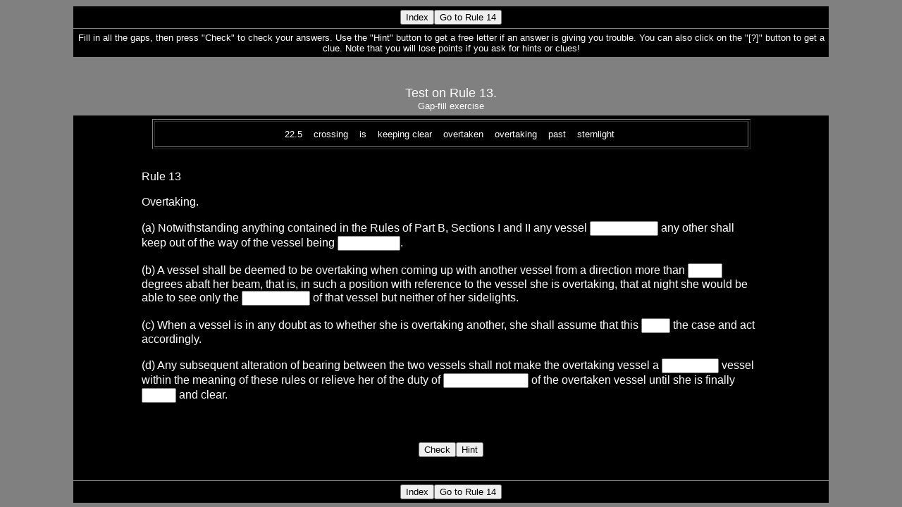

--- FILE ---
content_type: text/html
request_url: http://www.sailtrain.co.uk/Irpcs/test.rule13/test.rule13.htm
body_size: 17207
content:
<head><meta name="author" content="Created with Hot Potatoes by Half-Baked Software, registered to clive Mason."></meta><meta name="keywords" content="Hot Potatoes, Hot Potatoes, Half-Baked Software, Windows, University of Victoria"></meta>
<title>
Test on Rule 13.
</title>

<script language="javascript" type="text/javascript">

//<![CDATA[

<!--

// BrowserCheck Object

function BrowserCheck() {
	var b = navigator.appName
//HBS extension
	this.mac = (navigator.appVersion.indexOf('Mac') != -1)
	if (b=="Netscape") this.b = "ns"
	else if (b=="Microsoft Internet Explorer") this.b = "ie"
	else this.b = b
	this.version = navigator.appVersion
	this.v = parseInt(this.version)
	this.ns = (this.b=="ns" && this.v>=4)
	this.ns4 = (this.b=="ns" && this.v==4)
	this.ns5 = (this.b=="ns" && this.v==5)
	this.ie = (this.b=="ie" && this.v>=4)
	this.ie4 = (this.version.indexOf('MSIE 4')>0)
	this.ie5 = (this.version.indexOf('MSIE 5')>0)
	this.min = (this.ns||this.ie)
	this.CRAPBrowser = (this.ie4 && this.mac); //Cannot Resolve Addresses Properly
}

is = new BrowserCheck();

var LocFolder = GetFolder(window.location.href);
function GetFolder(LocPath){
	LocPath = ReplaceStuff('\'','%27',LocPath);
	var i = LocPath.lastIndexOf('/');
	if (i<0){i=LocPath.lastIndexOf('\\')};
	return LocPath.substring(0,i);
}

function CombineURLs(InURL){
	var i = InURL.indexOf('../');
	var s = LocFolder;
	while (i >- 1){
		s = GetFolder(s);
		InURL = InURL.substring(3,InURL.length);
		i = InURL.indexOf('../');
	}
	return s + '/' + InURL;
}

x = new Array();
function ResolveURLs(InText,Attribute){
	x.length=0;
	var Temp = InText.toLowerCase();
	var z;
	var AttLen = Attribute.length + 2;
	var y=Temp.lastIndexOf(Attribute + '="');
	while (y>-1){
		var sLoc = y+AttLen;
		if (Temp.substring(sLoc,sLoc+5) != 'http:'){
			x[x.length]=new Array();
			x[x.length-1][0] = sLoc;
			z = Temp.indexOf('"',sLoc);
			x[x.length-1][1] = z;
			x[x.length-1][2] = InText.substring(sLoc,z);

		}
		Temp = Temp.substring(0,y);
		y=Temp.lastIndexOf(Attribute + '="');
	}
	for (var j=0; j<x.length; j++){
		InText = InText.substring(0,x[j][0]) + CombineURLs(x[j][2]) + InText.substring(x[j][1], InText.length);
	}
	return InText;
}

function ResolveAllURLs(Stuff){
	Stuff = ResolveURLs(Stuff,'href');
	Stuff = ResolveURLs(Stuff,'src');
	Stuff = ResolveURLs(Stuff,'parent.location');
	return Stuff;
}

var Feedback = '';
var Correct = 'Correct! Well done.';
var Incorrect = 'Some of your answers are incorrect. Incorrect answers have been left in place for you to change.'; 
var GiveHint = 'The next correct letter has been added to the answer.';
var CaseSensitive = false;
var YourScoreIs = 'Your score is ';
var Instructions = 'Fill in all the gaps, then press "Check" to check your answers. Use the "Hint" button to get a free letter if an answer is giving you trouble. You can also click on the "[?]" button to get a clue. Note that you will lose points if you ask for hints or clues!';
var BuiltCloze = '';
var ExerciseSubtitle = 'Gap-fill exercise';
var ExerciseTitle = 'Test on Rule 13.';
var FirstShow = true;
var ReadingURL = '';

var PreviousPage = history.length;







var NavBar='';


NavBar+='<tr><form name="NavButtons1" action=""><td bgcolor="#000000" align="center">';
NavBar+='<font face="Geneva,Arial" size="-1">';


NavBar+='<input type="button" value="Index" onclick=\'parent.location="../index.shtml"\'></input>';


NavBar+='<input type="button" value="Go to Rule 14" onclick=\'parent.location="../rule14.htm"\'></input>';
NavBar+='</font></td></form></tr>';
if (is.CRAPBrowser){NavBar=ResolveAllURLs(NavBar);}


var TitleCode = '<tr><td align="center" valign="middle" bgcolor="#808080">';
TitleCode += '<font size="+1" face="Geneva,Arial" color="#ffffff">' + ExerciseTitle + '</font><br />';
TitleCode += '<font size="-1" face="Geneva,Arial" color="#ffffff">' + ExerciseSubtitle + '<br />';

TitleCode += '</font></td></tr>';

var WordBox = '';

var ClozeOpener = '<table border="0" width="85%" cellpadding="10">';
ClozeOpener += '<tr><td valign="top" bgcolor="#000000">';
ClozeOpener += '<form name="Cloze" onsubmit="return false"><font face="Geneva,Arial" color="#ffffff">';

var ClozeCloser = '</font></form></td></tr>';

var Buttons = '<tr><td align="center" valign="top" bgcolor="#000000">';
Buttons += '<form name="Buttons"><font face="Geneva,Arial" color="#ffffff">';
Buttons += '<input type="button" value="Check" onclick="parent.CheckAnswers()"></input>';


Buttons += '<input type="button" value="Hint" onclick="parent.ShowHint()"></input>';


Buttons += '</font></form></td></tr></table>';

var GapCode = '<input type="text" name="[strGapName]" size="[strGapSize]" onFocus="parent.TrackFocus([strItemNum])" value="[strValue]"></input>';
var ClueButton = '';

ClueButton = '<input type="button" value="[?]" onclick="parent.ShowClue([strItemNum])"></input>';


function GoBack(){
	var BackSkip = history.length - PreviousPage;
	if (BackSkip > 0){
		history.go((BackSkip+1)*-1);
	}
	else{
		parent.history.back();
	}
}




function BuildExercise(){
	var OutString = '';
	var ClozeStuff = '';

	for (var i=0; i<I.length; i++){

//Add the text
		ClozeStuff += Text[i];

//Create and add the gap
//If it's already right, then add it in bold:
		if (State[i][4] == 1){
			ClozeStuff += '<b>' + State[i][5] + '</b>';
		}
		
		else{
			GapLen = I[i][1][0][0].length;
			if (GapLen < 3){GapLen = 3;}
			Gap = ReplaceStuff('[strGapSize]', GapLen, GapCode);
			Gap = ReplaceStuff('[strGapName]', 'Gap' + i + '', Gap);
			Gap = ReplaceStuff('[strItemNum]', i + '', Gap);
			Gap = ReplaceStuff('[strValue]', State[i][5], Gap);
			ClozeStuff += Gap;	

//Create and add the clue button
			if (I[i][2].length > 0){
				Btn = ReplaceStuff('[strItemNum]', i + '', ClueButton);
				ClozeStuff += Btn;
			}
		}
	}

//Add the last bit
	if (Text.length > I.length){
		ClozeStuff += Text[Text.length-1];
	}

//Put the final pieces together
	OutString = ClozeOpener + ClozeStuff + ClozeCloser + Buttons;
	BuiltCloze = OutString;
}

function WriteFeedback(Feedback) {
//Build the output string
	var OutString = '';
	OutString += '<html>';
	OutString += '<body  background="" bgcolor="#808080" text="#ffffff" link="#0000ff" vlink="#0000ff">';
	OutString += '<center><table border="0" cellpadding="5" cellspacing="1" width="85%">';
	OutString += NavBar;
	if (Feedback.length>0){
		OutString += '<tr><td bgcolor="#000000" align="center">'; 
		OutString += '<font face="Geneva,Arial" size="-1" color="#ffffff">';
		OutString += Feedback;
		OutString += '</font></td></tr>'
	}
	OutString += '</table></center></body></html>';

	if (is.CRAPBrowser){OutString=ResolveAllURLs(OutString);}

//Write it to the frame
	TopFrame.document.clear();
	TopFrame.document.open();
	TopFrame.document.write(OutString);
	TopFrame.document.close();
}

function DisplayExercise(){
//Build the output string
	var OutString = '';
	OutString += '<html>';
	OutString += '<body  background="" bgcolor="#808080" text="#ffffff" link="#0000ff" vlink="#0000ff">';
	OutString += '<center><table border="0" cellpadding="5" cellspacing="1" width="85%">';
	OutString += TitleCode; 
	OutString += '<tr><td bgcolor="#000000" align="center">'; 
	if (WordBox.length > 0){
		OutString += WordBox;
	}
	OutString += '<font face="Geneva,Arial" size="-1">';
	OutString += BuiltCloze;
	OutString += '</font></td></tr>';
	OutString += NavBar;
	OutString += '</table></center></body></html>';

	if (is.CRAPBrowser){OutString=ResolveAllURLs(OutString);}

//Write it to the frame
	BottomFrame.document.clear();
	BottomFrame.document.open();
	BottomFrame.document.write(OutString);
	BottomFrame.document.close();
}

function ShowClue(ItemNum){
//alert(ItemNum);
	State[ItemNum][0] = 1;
	WriteFeedback(I[ItemNum][2]);
}

function SaveCurrentAnswers(){
	for (var i=0; i<I.length; i++){
		State[i][5] = GetGapValue(i);
	}
}

function RestoreCurrentAnswers(){
	for (var i=0; i<I.length; i++){
		SetGapValue(i, State[i][5]);
	}
}

var CurrentWord = 0;

function ReplaceStuff(Token, Replacement, InString){
	var i = InString.indexOf(Token);
	var FirstBit = '';
	var LastBit = '';
	while (i>-1){
		FirstBit = InString.substring(0, i);
		LastBit = InString.substring(i + Token.length, InString.length);	
		InString = FirstBit + Replacement + LastBit;
		i = InString.indexOf(Token);
	}
	return InString;
}

I = new Array();

I[0] = new Array();
I[0][1] = new Array();
I[0][1][0] = new Array();
I[0][1][0][0]='overtaking';
I[0][2]='';

I[1] = new Array();
I[1][1] = new Array();
I[1][1][0] = new Array();
I[1][1][0][0]='overtaken';
I[1][2]='';

I[2] = new Array();
I[2][1] = new Array();
I[2][1][0] = new Array();
I[2][1][0][0]='22.5';
I[2][2]='';

I[3] = new Array();
I[3][1] = new Array();
I[3][1][0] = new Array();
I[3][1][0][0]='sternlight';
I[3][2]='';

I[4] = new Array();
I[4][1] = new Array();
I[4][1][0] = new Array();
I[4][1][0][0]='is';
I[4][2]='';

I[5] = new Array();
I[5][1] = new Array();
I[5][1][0] = new Array();
I[5][1][0][0]='crossing';
I[5][2]='';

I[6] = new Array();
I[6][1] = new Array();
I[6][1][0] = new Array();
I[6][1][0][0]='keeping clear';
I[6][2]='';

I[7] = new Array();
I[7][1] = new Array();
I[7][1][0] = new Array();
I[7][1][0][0]='past';
I[7][2]='';


Text = new Array();
Text[0]='Rule 13<br /><br />Overtaking.<br /><br />(a) Notwithstanding anything contained in the Rules of Part B, Sections I and II any vessel ';
Text[1]=' any other shall keep out of the way of the vessel being ';
Text[2]='.<br /> <br />(b) A vessel shall be deemed to be overtaking when coming up with another vessel from a direction more than ';
Text[3]=' degrees abaft her beam, that is, in such a position with reference to the vessel she is overtaking, that at night she would be able to see only the ';
Text[4]=' of that vessel but neither of her sidelights.<br /><br />(c) When a vessel is in any doubt as to whether she is overtaking another, she shall assume that this ';
Text[5]=' the case and act accordingly.<br /><br />(d) Any subsequent alteration of bearing between the two vessels shall not make the overtaking vessel a ';
Text[6]=' vessel within the meaning of these rules or relieve her of the duty of ';
Text[7]=' of the overtaken vessel until she is finally ';
Text[8]=' and clear.<br /><br />';


State = new Array();

function StartUp(){

	var i = 0;


	MixWords = new Array();
	for (i=0; i<I.length; i++){
		MixWords[i] = I[i][1][0][0];
	}
	MixWords.sort();
	var Words = '&nbsp;&nbsp;&nbsp;';
	for (i=0; i<MixWords.length; i++){
		Words += MixWords[i] + '&nbsp;&nbsp; &nbsp;';		
	}

	WordBox = '<center><table border="1" width="80%" cellpadding="10"><tr><td align="center">';
	WordBox += '<font face="Geneva,Arial" size="-1" color="#ffffff">';
	WordBox += Words;
	WordBox += '</font></td></tr></table></center><br />';
	WordBox = WordBox;


	State.length = 0;
	for (i=0; i<I.length; i++){
		State[i] = new Array();
		State[i][0] = 0; // clue asked for or not
		State[i][1] = 0; // hints asked for, or penalties for checking a wrong answer
		State[i][2] = 0; // length of answer matched
		State[i][3] = 0; // score for this item
		State[i][4] = 0; // already answered correctly 
		State[i][5] = ''; // answer entered in text box (right or not)
	}
	BuildExercise();
	WriteFeedback(Instructions);
	DisplayExercise();





}

function TrimString(InString){
        var x = 0

        if (InString.length != 0) {
                while ((InString.charAt(InString.length - 1) == '\u0020') || (InString.charAt(InString.length - 1) == '\u000A') || (InString.charAt(InString.length - 1) == '\u000D')){
                        InString = InString.substring(0, InString.length - 1)
                }

                while ((InString.charAt(0) == '\u0020') || (InString.charAt(0) == '\u000A') || (InString.charAt(0) == '\u000D')){
                        InString = InString.substring(1, InString.length)
                }

                while (InString.indexOf('  ') != -1) {
                        x = InString.indexOf('  ')
                        InString = InString.substring(0, x) + InString.substring(x+1, InString.length)
                 }

                return InString;
        }

        else {
                return '';
        }

}

function CheckAnswers(){

	SaveCurrentAnswers();
	var AllCorrect = 1;

//Check each answer
	for (var i = 0; i< I.length; i++){

		if (State[i][4] != 1){
//If it's right, calculate its score
			if (CheckAnswer(i, true) > -1){
				var TotalChars = GetGapValue(i).length;
				State[i][3] = (TotalChars-State[i][1])/TotalChars;
				if (State[i][0] > 0){State[i][3] = State[i][3]/2;}
				if (State[i][3]<0){State[i][3] = 0;}
				State[i][4] = 1;
			}
			else{
//Otherwise, add zero to the array and increment the hints for this item, as a penalty
				State[i][1]++;
				State[i][3] = 0;

//then set the flag
				AllCorrect = 0;
			}
		}
	}

//Calculate the total score
	var TotalScore = 0;
	for (i=0; i<State.length; i++){
		TotalScore += State[i][3];
	}
	TotalScore = Math.floor((TotalScore * 100)/I.length);

//Compile the output
	Output = '';

	if (AllCorrect == 1){
		Output = Correct + '<br />';
	}

	Output += YourScoreIs + ' ' + TotalScore + '%.<br />';
	if (AllCorrect == 0){
		Output += '<br />' + Incorrect;
	}
	BuildExercise();
	WriteFeedback(Output);



	DisplayExercise();
	RestoreCurrentAnswers();
}


function TrackFocus(BoxNumber){
	CurrentWord = BoxNumber;
}

function CheckBeginning(Guess, Answer){
	var OutString = '';
	var i = 0;
	var UpperGuess = '';
	var UpperAnswer = '';

	if (CaseSensitive == false) {
		UpperGuess = Guess.toUpperCase();
		UpperAnswer = Answer.toUpperCase();
	}
	else {
		UpperGuess = Guess;
		UpperAnswer = Answer;
	}

	while (UpperGuess.charAt(i) == UpperAnswer.charAt(i)) {
		OutString += Guess.charAt(i);
		i++;
	}
	OutString += Answer.charAt(i);
	return OutString;
}

function FindLongest(InArray){
	if (InArray.length < 1){return -1;}

	var Longest = 0;
	for (var i=1; i<InArray.length; i++){
		if (InArray[i].length > InArray[Longest].length){
			Longest = i;
		}
	}
	return Longest;
}

function GetGapValue(GNum){
	var RetVal = '';
	if ((GNum<0)||(GNum>=I.length)){return RetVal;}
	if (eval('BottomFrame.document.Cloze.Gap' + GNum) != null){
		RetVal = eval('BottomFrame.document.Cloze.Gap' + GNum).value;
		RetVal = TrimString(RetVal);
	}
	else{
		RetVal = State[GNum][5];
	}
	return RetVal;
}

function SetGapValue(GNum, Val){
	if ((GNum<0)||(GNum>=I.length)){return;}
	if (eval('BottomFrame.document.Cloze.Gap' + GNum) != null){
		eval('BottomFrame.document.Cloze.Gap' + GNum).value = Val;
	}
}

function FindCurrent() {
	var x = 0;
	FoundCurrent = -1;

//Test the current word:
//If it's state is not set to already correct, check the word.
	if (State[CurrentWord][4] != 1){
		if (CheckAnswer(CurrentWord, false) < 0){
			return CurrentWord;
		}
	}
	
	x=CurrentWord + 1;
	while (x<I.length){
		if (State[x][4] != 1){
			if (CheckAnswer(x, false) < 0){
				return x;
			}
		}
	x++;	
	}

	x = 0;
	while (x<CurrentWord){
		if (State[x][4] != 1){
			if (CheckAnswer(x, false) < 0){
				return x;
			}
		}
	x++;	
	}
	return FoundCurrent;
}

function CheckAnswer(GapNum, MarkAnswer){
	var Guess = GetGapValue(GapNum);
	var UpperGuess = '';
	var UpperAnswer = '';
	if (CaseSensitive == false){
		UpperGuess = Guess.toUpperCase();
	}
	else{
		UpperGuess = Guess;
	}
	var Match = -1;
	for (var i = 0; i<I[GapNum][1].length; i++){
		if (CaseSensitive == false){
			UpperAnswer = I[GapNum][1][i][0].toUpperCase();
		}
		else{
			UpperAnswer = I[GapNum][1][i][0];
		}
		if (TrimString(UpperGuess) == UpperAnswer){
			Match = i;
			if (MarkAnswer == true){
				State[GapNum][4] = 1;
			}
			State[GapNum][5] = Guess;
		}
	}
	return Match;
}

function GetHint(GapNum){
	Guess = GetGapValue(GapNum);

	if (CheckAnswer(GapNum, false) > -1){return ''}
	RightBits = new Array();
	for (var i=0; i<I[GapNum][1].length; i++){
		RightBits[i] = CheckBeginning(Guess, I[GapNum][1][i][0]);
	}
	var RightOne = FindLongest(RightBits);
	var Result = I[GapNum][1][RightOne][0].substring(0,RightBits[RightOne].length);
//Add another char if the last one is a space
	if (Result.charAt(Result.length-1) == ' '){
		Result = I[GapNum][1][RightOne][0].substring(0,RightBits[RightOne].length+1);
	}
	return Result;
}

function ShowHint(){
	var CurrGap = FindCurrent();
	if (CurrGap < 0){return;}

	var HintString = GetHint(CurrGap);

	if (HintString.length > 0){
		SetGapValue(CurrGap, HintString);
		State[CurrGap][1] = State[CurrGap][1] + 1;
	}
	WriteFeedback(GiveHint);
}




function Blank(){
	return '<html><body>&copy;Half-Baked Software. Loading...</body></html>';
}

//-->

//]]>

</script>


</head>
<!--<body>Fool those dumb ad-inserting ISPs</body>-->

<!--For full XHTML 1.0 compatibility, remove the border and framespacing attributes.
These are required for proper display in current browsers, but render the document incompatible. Then, you'll need to add the appropriate Document Type Declaration; use
the W3C XHTML 1 frameset DTD.-->


<frameset rows="15%,*" framespacing="0" border="0" onload="StartUp()">
	<frame src="javascript:parent.Blank()" frameborder="0" name="TopFrame"></frame>
	<frame src="javascript:parent.Blank()" frameborder="0" name="BottomFrame"></frame>
</frameset>




</html>
